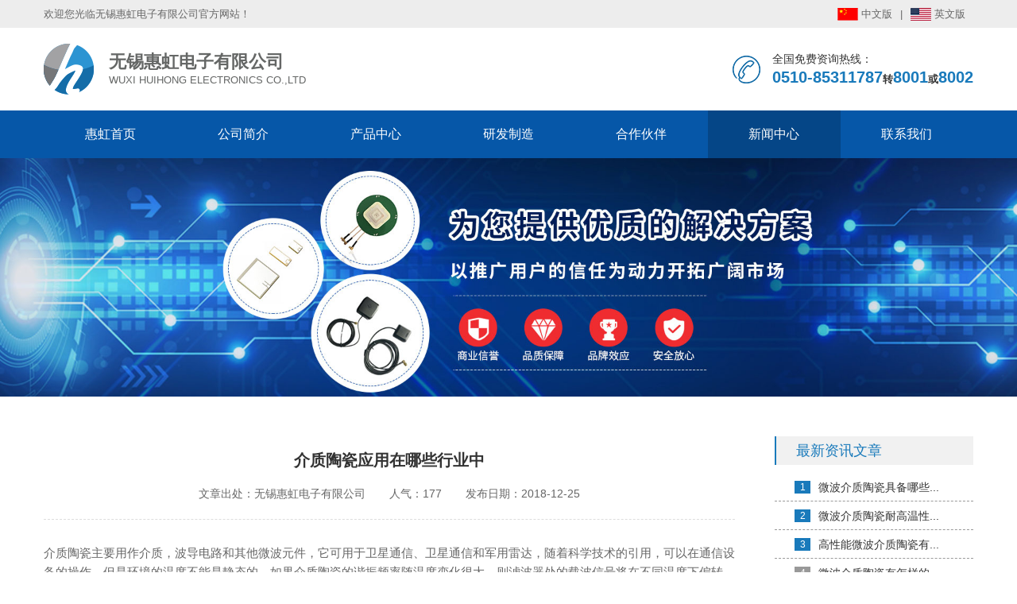

--- FILE ---
content_type: text/html; charset=UTF-8
request_url: http://www.hhmwdc.com/a/show_171.html
body_size: 6215
content:
<!doctype html>
<html>
<head>
    <meta charset="utf-8">
    <meta name="viewport" content="width=device-width; initial-scale=1.0">
    <meta http-equiv="X-UA-Compatible" content="IE=Edge">
    <title>介质陶瓷应用在哪些行业中_无锡惠虹电子有限公司</title>
    <meta name="keywords" content="介质陶瓷,微波介质陶瓷,微波介质陶瓷厂家" />
    <meta name="description" content="无锡惠虹电子有限公司是基于无锡市惠丰电子有限公司（1998年成立 生产厂房10000平米 员工150名）科研基础上，以无铅介质陶瓷材料生产线为主导项目的一家专门从事微波陶瓷材料及器件产品研发，生产，销售，服务于一体的股份制公司。" />
    <meta name="baidu-site-verification" content="GBVxSpND5e" />
    <link rel="Shortcut Icon" href="/upload/2018/12/7779442ad6599f8e80aa5df6ed1b48c74154390707774.ico" />
    <link rel="Bookmark" href="/upload/2018/12/7779442ad6599f8e80aa5df6ed1b48c74154390707774.ico" />
    <link type="text/css" href="/application/index/view/default/common/bootstrap.css" rel="stylesheet">
    <link type="text/css" href="/application/index/view/default/common/main.css?v=1" rel="stylesheet">
    <script>
var _hmt = _hmt || [];
(function() {
  var hm = document.createElement("script");
  hm.src = "https://hm.baidu.com/hm.js?cdf026f1229d05750a88d412a8bb2667";
  var s = document.getElementsByTagName("script")[0]; 
  s.parentNode.insertBefore(hm, s);
})();
</script>

    <script type="text/javascript" src="/application/index/view/default/scripts/jquery.min.js"></script>
    <script type="text/javascript" src="/application/index/view/default/scripts/responsiveslides.min.js"></script><!--banner--->
    <script type="text/javascript" src="/application/index/view/default/scripts/jquery.SuperSlide.2.1.1.js"></script>
    <script>
        $(document).ready(function(){
            /****************手机菜单功能*******/
            $(".nav-btn").click(function(){
                $(".navli").toggle()
            });

            /****************banner*******/
            $("#slider").responsiveSlides({
                auto: true,
                speed: 500,
                namespace: "callbacks",
                pager: true,
            });


        })
    </script>
</head>

<body>
<!-----------------------head------------------------------------->
<div class="index-head">
    <div class="welcome">
        <div class="container clearfix">
            <div class="welcome-word">欢迎您光临无锡惠虹电子有限公司官方网站！</div>
            <div class="welcome-link">
                <a href="/">中文版</a>|<a href="/">英文版</a>
            </div>
        </div>
    </div>
    <div class="logo-box">
        <div class="container">
            <a href="/" title="" class="logo"><img src="/upload/2018/12/9616f6b16c400b773a9f8e229b60139ed154390177758.png" alt="logo"/></a>
            <div class="logo-tit">
                <span class="logo-tit-cn">无锡惠虹电子有限公司</span>
                <span class="logo-tit-en">WUXI HUIHONG ELECTRONICS CO.,LTD</span>
            </div>
            <div class="hot-tel">
                <span class="hot-tel-wz">全国免费资询热线：</span>
                <span class="hot-tel-sz"><b class="blue">0510-85311787</b>转<b class="blue">8001</b>或<b class="blue">8002</b></span>
            </div>
            <div class="nav-btn"> <span class="one"></span> <span class="two"></span> <span class="three"></span> </div>
        </div>
    </div>
    <div class="nav-box">
        <div class="container">
            <ul class="nav">
                <li id="nav_0"><a href="/">惠虹首页</a></li>
                                <li id="nav_54">
                    <a href="/d/list_54.html" >公司简介</a>
                </li>
                                <li id="nav_55">
                    <a href="/p/list_55.html" >产品中心</a>
                </li>
                                <li id="nav_59">
                    <a href="/d/list_59.html" >研发制造</a>
                </li>
                                <li id="nav_60">
                    <a href="/d/list_60.html" >合作伙伴</a>
                </li>
                                <li id="nav_21">
                    <a href="/a/list_21.html" >新闻中心</a>
                </li>
                                <li id="nav_25">
                    <a href="/d/list_25.html" >联系我们</a>
                </li>
                
            </ul>
            <div class="clearfix"></div>
        </div>
    </div>
    <ul class="navli">
        <li class="on-mob"><a href="/">惠虹首页</a></li>
                <li id="nav_54">
            <a href="/d/list_54.html" >公司简介</a>
        </li>
                <li id="nav_55">
            <a href="/p/list_55.html" >产品中心</a>
        </li>
                <li id="nav_59">
            <a href="/d/list_59.html" >研发制造</a>
        </li>
                <li id="nav_60">
            <a href="/d/list_60.html" >合作伙伴</a>
        </li>
                <li id="nav_21">
            <a href="/a/list_21.html" >新闻中心</a>
        </li>
                <li id="nav_25">
            <a href="/d/list_25.html" >联系我们</a>
        </li>
            </ul>
</div>
<script>
    $("#nav_21").addClass("on-top");
</script>


<!-----------------------banner------------------------------------->
<div class="index-banner">
    <img src="/upload/2018/12/7e3ec6f34d74b65341a7349a0a49ed588154391113317.jpg" alt=""/>
</div>
<!-----------------------面包屑------------------------------------->
<div class="pos visible-sm visible-xs ">
    <div class="container clearfix">
        <div class="pos-box">
            <span>您的位置 :</span><a href="index.html">首页</a><span>&gt;</span><span><a href='/a/list_21.html'>新闻中心</a></span>        </div>
    </div>
</div>

<!-----------------------main------------------------------------->
<div class="main">
    <div class="container">
        <!---maininfon--->
        <div class="maininfo">
            <h1 class="in-newstit">介质陶瓷应用在哪些行业中</h1>
            <center class="in-newsdate"><span>文章出处：无锡惠虹电子有限公司</span><span>人气：177</span><span>发布日期：2018-12-25</span></center>
            <!-------新闻描述--------->
            <div class="mainlist-content">
                <p>介质陶瓷主要用作介质，波导电路和其他微波元件，它可用于卫星通信、卫星通信和军用雷达，随着科学技术的引用，可以在通信设备的操作，但是环境的温度不能是静态的，如果介质陶瓷的谐振频率随温度变化很大，则滤波器处的载波信号将在不同温度下偏转，这将影响器件的性能，这要求材料的共振频率不随温度变化过大。<br/><br/></p><p>目前，已经使用达到标准的微波介质陶瓷材料，因此频率系数实现了器件的高稳定性和高可靠性，滤波器的一个重要要求是插入损耗低，并且微波介质材料的介电损耗是影响介质滤波器插入损耗的重要因素，滤波器插入损耗较低。</p><p>介质陶瓷已广泛应用于手机、电话无线电话、电视接收器卫星、微波军事现代通信工具军用雷达等，滤波器和介质谐振器小型化、集成工艺正在播放一个日益重要的角色，它主要用于制造用于高频电路的介质陶瓷电容器，陶瓷电介质主要用于制造低频介质陶瓷电容器，介电氧化物也用于陶瓷半导体电路中，介质陶瓷可根据其组成体系，介电性能和应用领域进行分类。<br/><br/></p><p>它们主要用于汽车工业，介质陶瓷电容器需要电路，例如电子计算机等电子设备的应用，可用于层压包含陶瓷材料和合适粘合剂的薄膜，并重复卷绕具有所需厚度的层压薄膜和均匀密度为、的薄膜带，然后用几何尺寸薄膜所需的薄膜冲压该薄膜，将铸造方法、用粘合剂等分散以形成悬浮液，然后将其转化成薄膜并均匀混合在铸造机的粉末中。</p><p><br/></p>            </div>
            <!--上下页-->
            <div class="in-prenext">
                <div><span class="in-next">上一篇  :</span><a href="/a/show_172.html">介质陶瓷进行烧制是怎样的原理</a></div>
                <div><span class="in-pre">下一篇 :</span><a href="/a/show_170.html">介质陶瓷的功能是什么</a></div>
            </div>
            <a href="/a/list_21.html" class="in-back">返回新闻列表</a>
            <div class="in-quest-tj hidden-xs">
                <div class="tj-tit">相关新闻</div>
                <ul class="in-tjquest-box">
                                        <li><a href="/a/show_193.html"><span class="tj-dot"></span><div>微波介质陶瓷在哪些领域中起到哪些应用</div><span class="tj-date">[2019-10-28]</span></a></li>
                                        <li><a href="/a/show_190.html"><span class="tj-dot"></span><div>微波炉用介质陶瓷有怎样稳定性能</div><span class="tj-date">[2019-02-25]</span></a></li>
                                        <li><a href="/a/show_188.html"><span class="tj-dot"></span><div>介质陶瓷电容是什么样的</div><span class="tj-date">[2019-02-21]</span></a></li>
                                        <li><a href="/a/show_196.html"><span class="tj-dot"></span><div>微波介质陶瓷耐高温性有哪些要求</div><span class="tj-date">[2019-11-06]</span></a></li>
                                        <li><a href="/a/show_182.html"><span class="tj-dot"></span><div>钙钛矿结构微波介质陶瓷的是使用什么样的原理</div><span class="tj-date">[2019-01-28]</span></a></li>
                                        <li><a href="/a/show_170.html"><span class="tj-dot"></span><div>介质陶瓷的功能是什么</div><span class="tj-date">[2018-12-25]</span></a></li>
                                        <li><a href="/a/show_177.html"><span class="tj-dot"></span><div>不同微波介质陶瓷烧制和性能有关吗</div><span class="tj-date">[2019-01-12]</span></a></li>
                                        <li><a href="/a/show_176.html"><span class="tj-dot"></span><div>复合介电微波钙钛矿陶瓷性能是怎样的</div><span class="tj-date">[2019-01-10]</span></a></li>
                                        <div class="clearfix"></div>
                </ul>
            </div>
            <div class="in-pro-tj hidden-xs">
                <div class="tj-tit">相关产品</div>
                <ul class="in-tjpro-box">
                                        <li><a href="/p/show_144.html"><img src="/upload/2018/12/1d6551d23e78ce0183ddac319f9f1cb08154502675236.thumb.jpg" alt="RFID"><span>RFID</span></a></li>
                                        <li><a href="/p/show_147.html"><img src="/upload/2018/12/67c61a2025a5472b0d69981b1c1874cc5154502669487.thumb.jpg" alt="介质陶瓷原料"><span>介质陶瓷原料</span></a></li>
                                        <li><a href="/p/show_146.html"><img src="/upload/2018/12/7945cfaab1273c3d5f27ea46a94445c02154502670762.thumb.jpg" alt="895M 谐振器"><span>895M 谐振器</span></a></li>
                                        <li><a href="/p/show_145.html"><img src="/upload/2018/12/8f350cadfa155848db8345a64040cccf4154503768146.thumb.jpg" alt="GPS天线"><span>GPS天线</span></a></li>
                                        <div class="clearfix"></div>
                </ul>
            </div>
        </div>
        <!---mainright--->
        <div class="mainright hidden-sm hidden-xs">
            <div class="in-news-latest">
                <div class="inl-tit">最新资讯文章</div>
                <ul class="inl-info">
                                        <li><a href="/a/show_197.html"><span>1</span><div>微波介质陶瓷具备哪些...</div></a></li>
                                        <li><a href="/a/show_196.html"><span>2</span><div>微波介质陶瓷耐高温性...</div></a></li>
                                        <li><a href="/a/show_195.html"><span>3</span><div>高性能微波介质陶瓷有...</div></a></li>
                                        <li><a href="/a/show_194.html"><span>4</span><div>微波介质陶瓷有怎样的...</div></a></li>
                                        <li><a href="/a/show_193.html"><span>5</span><div>微波介质陶瓷在哪些领...</div></a></li>
                                        <li><a href="/a/show_192.html"><span>6</span><div>研究介质陶瓷特有性能...</div></a></li>
                                        <li><a href="/a/show_191.html"><span>7</span><div>介质陶瓷是什么，在哪...</div></a></li>
                                        <li><a href="/a/show_190.html"><span>8</span><div>微波炉用介质陶瓷有怎...</div></a></li>
                                    </ul>
            </div>
        </div>
        <div class="clearfix"></div>
    </div>
</div>
<!-----------------------底部------------------------------------->
<div class="index-foot">
    <div class="container">
        <div class="foot-nav">
                        <a href="/d/list_54.html">公司简介</a>
                        <a href="/p/list_55.html">产品中心</a>
                        <a href="/d/list_59.html">研发制造</a>
                        <a href="/d/list_60.html">合作伙伴</a>
                        <a href="/a/list_21.html">新闻中心</a>
                        <a href="/d/list_25.html">联系我们</a>
                    </div>
        <ul class="foot-contact">
            <li>
                <span class="foot-icon01"></span>
                <div class="foot-con-txt">
                    <h4>公司地址</h4>
                    <h5>无锡市新区硕放里河路20号</h5>
                </div>
                <div class="clearfix"></div>
            </li>
            <li>
                <span class="foot-icon02"></span>
                <div class="foot-con-txt">
                    <h4>服务热线</h4>
                    <h5>0510-85311865</h5>
                </div>
                <div class="clearfix"></div>
            </li>
            <li>
                <span class="foot-icon03"></span>
                <div class="foot-con-txt">
                    <h4>田经理</h4>
                    <h5>13921117642</h5>
                </div>
                <div class="clearfix"></div>
            </li>
            <li>
                <span class="foot-icon04"></span>
                <div class="foot-con-txt">
                    <h4>邮箱</h4>
                    <h5>ty@hfpzt.com</h5>
                </div>
                <div class="clearfix"></div>
            </li>
            <div class="clearfix"></div>
        </ul>
        <p class="foot-copy">
          <p class="foot-copy01">Copyright©2018 无锡惠虹电子有限公司 All rights reserve.专业生产<a href="http://www.hhmwdc.com/">介质陶瓷产品</a><a href="http://www.hhmwdc.com/">微波介质陶瓷天线</a>的厂家</p>
          <p class="foot-copy02"><a href="http://www.w4seo.com/" target="_blank">网站制作</a>：众鼎合联</p>
            <div class="clearfix"></div>
        </p>


    </div>
</div>
<!--------公安备案-------------->  
 
  
</body>
</html>
<script>
	(function(){
		var bp = document.createElement('script');
		var curProtocol = window.location.protocol.split(':')[0];
		if (curProtocol === 'https') {
			bp.src = 'https://zz.bdstatic.com/linksubmit/push.js';
		}
		else {
			bp.src = 'http://push.zhanzhang.baidu.com/push.js';
		}
		var s = document.getElementsByTagName('script')[0];
		s.parentNode.insertBefore(bp, s);
	})();
</script>



--- FILE ---
content_type: text/css
request_url: http://www.hhmwdc.com/application/index/view/default/common/main.css?v=1
body_size: 8766
content:
@charset "utf-8";
/* CSS Document */
*{list-style:none;outline:none;font-family:"微软雅黑",arial;border:none;color:#333;}
.fl{float:left;}
.fr{float:right;}
.blue{color:#197abb;}
img{max-width:100%;}
/*******************************************首页********************************************/
/*.index-head001*/

.chejian{margin-left:0;padding-left:0;}
.chejian li{float:left;width:46%;margin:0 2% 20px;transition: all 0.6s;}
.chejian li p{text-align:center;}             
.chejian li img{dislay:block;width:100%;overflow: hidden;}

@media (max-width:580px) {
.chejian li{margin:0 2% 10px;}
.chejian li p{text-align:center;}             

}

.table{border:1px solid #888;}
.td{border-bottom:1px solid #888;}

.index-head .welcome,
.index-head .nav-box,
.index-head .navli{
	width:100%;
	z-index:999;
}
.index-head .welcome{
	height:35px;
	background-color:#ededed;
}
.welcome-word{
	float:left;
	font-size:13px;
	line-height:35px;
	height:35px;
	color:#666;
}
.welcome-link{
	float:right;
	font-size:13px;
	line-height:35px;
	height:35px;
	color:#666;
}
.welcome-link a{
	display:inline-block;
	padding-left:30px;
	color:#666;
	margin:0 10px;
}
.welcome-link a:nth-of-type(1){background:url(../upload/images/lan_cn.png) no-repeat left center;}
.welcome-link a:nth-of-type(2){background:url(../upload/images/lan_en.png) no-repeat left center;}
.welcome-link a:hover{color:#197ABB}
.index-head .logo-box{
	padding:20px 0;
}
.logo-box .logo{
	display:block;
	float:left;
	margin-left:-20px;
}
.logo-box .logo-tit{
	float:left;
	margin-left:0;
	margin-top:12px;
}
.logo-box .logo-tit-cn{
	display:block;
	font-size:22px;
	line-height:22px;
	height:22px;
	font-weight:bold;
	margin-bottom:5px;
	color:#656766;
}
.logo-box .logo-tit-en{
	display:block;
	font-size:13px;
	line-height:13px;
	height:13px;
	color:#656766;
}
.logo-box .hot-tel{
	float:right;
	padding-left:50px;
	background:url(../upload/images/hot_tel.png) no-repeat left center;
	margin-top:12px;
}
.hot-tel-wz{
	display:block;
	font-size:14px;
	line-height:14px;
	height:14px;
	margin-bottom:6px;
}
.hot-tel-sz{
	display:block;
	font-size:13px;
	line-height:20px;
	height:20px;
	font-weight:bold;
	margin:0;
}
.hot-tel-sz .blue{font-size:20px;line-height:20px;}
.logo-box .nav-btn {
	  float:right;
    width: 35px;
    height: 30px;
		margin-top:17px;
    transition: all 0.4s ease 0s;
    z-index:2000;
		display:none;
}
.logo-box .nav-btn span{
    display: block;
    width: 100%;
    height: 5px;
		border-radius:10px;
    margin-bottom: 5px;
    background-color:#197abb;
}
.index-head .nav-box{
	width:100%;
	height:60px;
	background-color:#0657a8;
}

.index-head .nav{
	width:100%;
}
.index-head .nav li{
	float:left;
	width:calc(100% / 7);
	height:60px;
	text-align: center;
	overflow:hidden; 
}
.index-head .nav li a{
	font-size:16px;
	line-height:40px;
	color:#fff;
}

.index-head .nav li:hover,
.index-head .nav li.on-top{background-color:rgba(0,0,0,.2);}
.index-head .nav li:hover .nav-line,
.index-head .nav li.on-top .nav-line{left:30%;}
.index-head .navli{display:none;}
.index-head .navli{
	background-color:rgba(0,0,0,.7);
	padding-left:0;
	position:absolute;
	left:0;
	top:139px;
}
.index-head .navli li{
	width:100%;
	border-bottom:1px solid #fff;
}
.index-head .navli li a{
	color:#fff;
	font-size:14px;
	line-height:40px;
	padding-left:20px;
	text-decoration:none;
}
.index-head .navli li a:hover{padding-left:30px;}

@media (max-width: 1229px) {
	.index-head .nav li{padding:0 10px;}
	.index-head .nav li a{font-size:15px;padding:10px;}
}
@media (max-width:991px) {
	.index-head .hot-tel,
	.index-head .nav-box{display:none;}
	.logo-box .nav-btn{display:block;}
}
@media (max-width:580px) {
	.welcome-word,
	.logo-box .logo-tit{display:none;}
	.index-head .logo-box{
		padding:10px 0;
	}
	.index-head .navli{top:119px;}
}
/*--- banner001 slider-css --*/
.slider {
	position: relative;
}
.rslides {
  position: relative;
  list-style: none;
  overflow: hidden;
  width: 100%;
  padding: 0;
  margin: 0;
  }
.rslides li {
  -webkit-backface-visibility: hidden;
  position: absolute;
  display: none;
  width: 100%;
  left: 0;
  top: 0;
  }
.rslides li:first-child {
  position: relative;
  display: block;
  float: left;
  }
.rslides img {
  display: block;
  height: auto;
  float: left;
  width:100%;
  border: 0;
  }

.callbacks_tabs a:after {
	content: "\f111";
	font-size: 0;
	font-family: FontAwesome;
	visibility: visible;
	height: 13px;
	width: 13px;	
	display:inline-block;
	background:#fff;
	border-radius:50%;
}
.callbacks_here a:after{
	background:#ff4a1a;
}
.callbacks_tabs a{
	visibility:hidden;
}
.callbacks_tabs li{
	display:inline-block;
}
ul.callbacks_tabs.callbacks1_tabs {
	position: absolute;
	bottom:5%;
	z-index:100;
	left:45%;
}

@media(max-width:640px){
	.callbacks_tabs a:after {
		height: 10px;
		width: 10px;
	}
	ul.callbacks_tabs.callbacks1_tabs {
		bottom:5px;
		left:38%;
	}
}
@media(max-width:480px){
	ul.callbacks_tabs.callbacks1_tabs {
		bottom:0;
		left:30%;
	}
	
}


/**************标题***************************/
.index-tit{
	width:100%;
	height:40px;
	text-align:center;
	font-size:28px;
	line-height:40px;
	color:#555;
}
.index-tit01{background:url(../upload/images/index_tit01.png) no-repeat center 10px;}
.index-tit02{background:url(../upload/images/index_tit02.png) no-repeat center 10px;}
.index-tit03{background:url(../upload/images/index_tit03.png) no-repeat center bottom;}
.index-tit04{background:url(../upload/images/index_tit04.png) no-repeat center 10px;}
@media (max-width:680px) {
	.index-tit{
		margin-bottom:10px;
		height:38px;
		text-align:center;
		font-size:24px;
		line-height:24px;
	}
}
/**************更多***************************/
.more1{
	display:block;
	width:80px;
	height:24px;
	font-size:15px;
	line-height:24px;
	color:#197abb;
	background:url(../upload/images/arrow3.png) no-repeat right center;
}
.more1:hover{
	color:#f0742a;
	background:url(../upload/images/arrow2.png) no-repeat right center;
}
/********产品**************/
.index-pro{
	padding:60px 0;
	background-color:#f9f9f9;
}
.pro-box{
	width:100%;
	margin-top:60px;
	position:relative;
}
.pro-box-nav{
	float:left;
	width:210px;
}
.pbn-tit{
	width:100%;
	height:70px;
	padding:10px 0;
	background-color:#197abb;
}
.pbn-tit span{
	display:block;
	text-align:center;
	color:#fff;
}
.pbn-tit-cn{
	font-size:20px;
	font-weight:bold;
	line-height:30px;
}
.pbn-tit-en{
	font-size:14px;
	line-height:20px;
}
.pbn-list{
	width:100%;
	border:1px solid #197abb;
	padding:10px 0 10px 40px;
}
.pbn-list li a{
	display:block;
	width:100%;
	height:40px;
	font-size:15px;
	line-height:40px;
	color:#666;
	padding-left:20px; 
	background:url(../upload/images/arrow1.png) no-repeat left center;
}
.pbn-list li a:hover{
	color:#197abb;
	background:url(../upload/images/arrow3.png) no-repeat left center;
}
.pro-box-scroll{
	float:right;
	width:930px;
}
.index-key{
	border:1px solid #999;
	padding:8px 15px;
	margin-bottom:28px;
	margin-left:14px;
	margin-right:14px;
}
.index-key .keyword{
	float:left;
	width:calc(100% - 100px);

}
.index-key .keyword a{
	font-size:14px;
	line-height:24px;
	color:#666;
	margin-right:15px;	
}
.index-key .keyword a:hover{color:#197abb;}
.pro-box-scroll .more1{
	float:right;
}
.pro-box-scroll .tempWrap{
	width:100%;
	position:relative;
	overflow:hidden;
}
.pro-box-list{
	width:1900px; 
	left: -950px;
	position: relative; 
	overflow: hidden; 
}
.pro-box-list li{
	float:left;
	width:282px;
	margin:0 14px;
}
.pro-box-img{
	display:block;
	width:282px; 
	height:177px;
	border:1px solid #666;
}
.pro-box-img img{
	width:100%;
	display:block;
}
.pro-box-info{width:282px;}
.pro-box-info span{
	display:block;
	width:100%;
	height:45px;
	font-size:16px;
	line-height:45px;
	text-align:center;
	background-color:#666;
	color:#fff;
	transition:.3s;
}
.pro-box-list li:hover .pro-box-img{border:1px solid #f0742a;}
.pro-box-list li:hover .pro-box-info span{background-color:#f0742a;}

@media (max-width:1229px) {
	.pro-box-nav{width:190px;}
	.pbn-list li a{font-size:14px;}
	.index-key{
		margin-left:7px;
		margin-right:7px;
	}
	.pro-box-scroll{width:720px;}
	.pro-box-list li {
		width:226px;
		margin:0 7px;
	}
	.pro-box-img{
		width:226px; 
		height:142px; 
	}
	.pro-box-info{width:226px;}
	.pro-box-info span{font-size:15px;}
	.pbn-list li a{height:33px;line-height:33px;}	
	
}
@media (max-width: 991px) {
	.pro-box-nav{float:none;width:700px;margin:0 auto;}
	.pro-box-scroll{float:none;width:720px;margin:0 auto;}
	.pbn-tit,.index-key{display:none;}
	.pbn-list{
		border:0;
		padding:0 0 10px 0;
		border-bottom:1px dashed #666;
		margin-bottom:20px;
	}
	.pbn-list li{
		float:left;
		margin-right:12px;
		margin-bottom:10px;
	}
	.pbn-list li a{
		width:auto;
		height:30px;
		line-height:28px;
		padding:0 15px; 
		background:none;
		border:1px solid #666;
		border-radius:5px;
	}
	.pbn-list li a:hover{
		border:1px solid #197abb;
		background:none;
	}
	
}
@media (max-width: 767px) {
	.pro-box-nav{width:610px;}
	.pro-box-scroll{width:630px;}
	.pro-box-list li {
		width:194px;
		margin:0 8px;
	}
	.pro-box-img{
		width:194px; 
		height:122px; 
	}
	.pro-box-info{width:194px;}
	
}
@media (max-width:680px) {
	.pro-box-nav{width:470px;}
	.pro-box-scroll{width:480px;}
	.pro-box-list li {
		width:154px;
		margin:0 3px;
	}
	.pro-box-img{
		width:154px; 
		height:97px; 
	}
	.pro-box-info{width:154px;}
	.pro-box-info span{font-size:13px;}
}
@media (max-width:530px) {
	.pro-box-nav{width:100%;}
	.pbn-list li a{font-size:14px;}
	.pro-box-scroll{width:400px;}
	.pro-box-list li {
		width:194px;
		margin:0 3px;
	}
	.pro-box-img{
		width:194px; 
		height:122px; 
	}
	.pro-box-info{width:194px;}
}
@media (max-width:450px) {
	.pbn-list li a{
		font-size:12px;
		padding:0 5px;
		height: 24px;
    line-height: 22px;
	}
	.pro-box-scroll{width:320px;}
	.pro-box-list li {
		width:154px;
		margin:0 3px;
	}
	.pro-box-img{
		width:154px; 
		height:97px; 
	}
	.pro-box-info{width:154px;}

}
@media (max-width:370px) {
	.pro-box-scroll{width:280px;}
	.pro-box-list li {
		width:266px;
		margin:0 7px;
	}
	.pro-box-img{
		width:266px; 
		height:167px; 
	}
	.pro-box-info{width:266px;}
}
/***************走进锡能***************************/
.index-about{padding:60px 0;}

.about-box{
	width:100%;
	margin-top:40px;
}
.about-box-img{
	display:block;
	float:right;
	width:600px;
	padding:0 30px 30px 0;
	background:url(../upload/images/index_about_bg.png) no-repeat right bottom;
}
.about-box-img img{
	display:block;
	width:100%;
	border:1px solid #999;
}
.about-box-info{
	float:left;
	width:540px;
	padding:0 30px;
}
.about-box-tit{
	width:100%;
	font-size:22px;
	font-weight:bold;
	line-height:24px;
	height:24px;
	margin-bottom:30px;
}

.about-box-txt span{
	display:block;
	font-size:15px;
	line-height:32px;
	color:#666;
}
.about-box-info .more1{margin-top:40px;}
@media (max-width:1229px) {
	.about-box-img{
		width:500px;
		padding:0 30px 30px 0;
	}
	.about-box-info{
		width:420px;
			padding:0 30px;
	}
	.about-box-tit{
		font-size:20px;
		line-height:20px;
		height:20px;
		margin-bottom:30px;
	}

	.about-box-txt span{
		font-size:14px;
		line-height:24px;
	}
	.about-box-info .more1{margin-top:30px;}
}
@media (max-width:991px) {
	.about-box-img{
		width:360px;
		padding:40px 20px 20px 0;
	}
	.about-box-info{
		width:330px;
		padding:0;
	}
	.about-box-tit{
		font-size:18px;
		line-height:18px;
		height:18px;
		margin-bottom:20px;
	}

	.about-box-txt span{
		font-size:14px;
		line-height:24px;
	}
	.about-box-info .more1{margin-top:20px;}
}
@media (max-width:767px) {
	.about-box-img{
		float:none;
		width:100%;
		max-width:500px;
		padding:0 20px 20px 0;
		margin:0 auto 30px;
	}
	.about-box-info{
		float:none;
		width:100%;
		max-width:500px;
		margin:0 auto;
	}
}
@media (max-width:530px) {
	.about-box-img{
		padding:0 10px 10px 0;
	}
}

/***************拦腰**************************/
.index-fen{
	width:100%;
	background-color:#040611;
	overflow-x:hidden;
}
.index-fen img{
	display:block;
	width:100%;
	max-width:1920px;
	margin:0 auto;
}
@media (max-width:530px) {
	.index-fen img{width:250%;margin-left:-50%;}
}
/***************研发*************************/
.index-yanfa{padding-top:60px;}
.yanfa-list{padding:0;margin-top:40px;}
.yanfa-list li{float:left;width:32%;}
.yanfa-list li img{
	width:100%;
	box-shadow:0 1px 4px 1px rgba(0,0,0,.1); 
	position:relative;
	top:0;
}
.yanfa-list li:nth-of-type(2){margin:0 2%;}
.yanfa-list li:hover img{
	top:-5px;
}
.yanfa-more{
	display:block;
	width:100%;
	height:32px;
	font-size:15px;
	line-height:32px;
	color:#fff;
	text-align:center;
	margin-top:40px;
	background-color:#197abb;
	box-shadow:0 1px 4px 1px rgba(0,0,0,.1); 
	position:relative;
	top:0;
}
.yanfa-more:hover{top:-5px;}
/****************新闻**********************/
.index-news{padding:60px 0;}
.news-box{
	width:100%;
	margin-top:60px;
}

.news-box-left{
	float:left;
	width:46%;
	
}
.news-box-left img{
	display:block;
	width:100%;
}
.nbl-tit{
	display:block;
	width:100%;
	font-size:20px;
	line-height:24px;
	color:#1f5b98;
	margin:20px 0 10px;
}
.nbl-txt{
	display:block;
	width:100%;
	font-size:14px;
	line-height:24px;
}
.news-box-left:hover .nbl-txt{text-decoration: underline;}
.news-box-right{
	float:right;
	width:46%;
	padding-left:0;
}
.news-box-right li{
	width:100%;
	padding:25px 10px;
	margin-bottom:30px;
	border-bottom:1px solid #999;
}
.news-box-right li img{
	display:block;
	float:left;
	width:100px;
}
.nbr-date{
	float:left;
	width:70px;
}
.nbr-date span{display:block;text-align: center;}
.nbr-date-d{font-size:40px;line-height:40px;margin-bottom:5px;color:#999;}
.nbr-date-y{font-size:14px;line-height:14px;color:#999;}
.nbr-tit-box{
	float:left;
	margin-left:30px;
	width:calc(100% - 100px);
}
.nbr-tit{
	display:block;
	width:100%;
	font-size:18px;
	line-height:18px;
	height:18px;
	overflow:hidden;
	margin-bottom:10px;
	margin-top:0;
}
.nbr-txt{
	display:block;
	width:100%;
	font-size:14px;
	line-height:20px;
	max-height:80px;
	overflow:hidden;
	color:#666;
}
.news-box-right li:hover{
	border-bottom:1px solid #eee;
	background-color:#f0742a;
}
.news-box-right li:hover .nbr-date span{color:#fff;}
.news-box-right li:hover .nbr-tit-box span{color:#fff;}
@media (max-width:1229px){
	.news-box-left{
		width:440px;
		padding-left:0;
		padding-right:39px;
	}
	.news-box-right{
		width:500px;
		padding-left:40px;
	}

	.news-box-right li{
		padding:10px;
		margin-bottom:15px;
	}
	.news-box-txt h1{
		font-size:16px;
		line-height:16px;
		height:16px;
		margin-bottom:10px;
	}
}
@media (max-width:991px){
	.news-box-left{
		width:360px;
		padding-right:29px
	}
	.news-box-right{
		width:360px;
		padding-left:30px;
	}
}
@media (max-width:767px){
	.news-box-left{
		float:none;width:100%;
		max-width:450px;
		padding:0;
		margin:0 auto;
		margin-bottom:40px;
		border-right:0;
	}
	.news-box-right{
		float:none;width:100%;
		max-width:450px;
		padding:0;
		margin:0 auto;
	}
}
@media (max-width:680px){
	.pro-box,
	.about-box,
	.news-box{margin-top:30px;}
	
}
/****************优势**********************/
.index-advan{
	padding:60px 0;
	background-color:#f9f9f9;
}
.advan-list{padding:0;}
.advan-list li{
	float:left;
	width:32%;
	box-shadow:0 1px 4px 1px rgba(0,0,0,.1); 
}
.advan-list li:nth-of-type(2){margin:0 2%;}
.advan-list li img{width:100%;}
.advan-info{
	padding:30px;
	background:#fff;
}
.advan-info-tit{
	font-size:24px;
	font-weight:bold;
	margin-bottom:30px;
}
.advan-info-des{
	display:block;
	font-size:14px;
	line-height:24px;
	height:72px;
	overflow:hidden; 
	margin-bottom:20px;
}
.advan-info-more{
	display:block;
	width:98px;
	height:30px;
	font-size:14px;
	line-height:28px;
	text-align:center; 
	color:#197abb;
	border:1px solid #197abb;
	border-radius:5px;
}
.advan-info-more:hover{
	background:#f0742a;
	border:1px solid #f0742a;
	color:#fff;
}
@media (max-width:1229px){
	.advan-info-des{height:96px;}
}
@media (max-width:991px){
	.advan-info-des{height:120px;}
}
@media (max-width:767px) {
	.advan-info{padding:15px;}
	.advan-info-tit{
		font-size:20px;
		margin-bottom:10px;
	}
	.advan-info-des{
		font-size:13px;
		line-height:20px;
		height:100px;
		margin-bottom:15px;
	}

}
@media (max-width:680px) {
	.advan-list{padding:0;}
	.advan-list li{
		float:none;
		width:98%;
		max-width:390px;
		margin:0 auto;
	}
	.advan-list li:nth-of-type(2){margin:40px auto;}
	.advan-info-des{height:auto;}
}
/****************foot**********************/
.index-foot{
	padding:40px 0;
	background:#28292e url(../upload/images/foot_bg.png)  top center;
}
.foot-nav{width:100%;}
.foot-nav a{
	display:inline-block;
	width:16%;
	color:#fff;
	font-size:16px;
	line-height:30px;
}
.foot-nav a:hover{color:#f0742a;}
.foot-contact{
	width:100%;
	padding:0;
	margin:0 auto;
	margin-top:40px;
	margin-bottom:40px;
}
.foot-contact li{
	float:left;
	width:23.5%;
	margin-right:2%;
}
.foot-contact li:last-of-type{margin-right:0;}
.foot-contact li span{
	display:block;
	float:left;
	width:36px;
	height:36px;
	margin-right:14px;
	border-radius:50%;
	background-color:#1f5b98;
}
.foot-icon01{background:url(../upload/images/foot_icon01.png) no-repeat center center;}
.foot-icon02{background:url(../upload/images/foot_icon02.png) no-repeat center center;}
.foot-icon03{background:url(../upload/images/foot_icon03.png) no-repeat center center;}
.foot-icon04{background:url(../upload/images/foot_icon04.png) no-repeat center center;}
.foot-con-txt{
	float:left;
	width:calc(100% - 50px);
}
.foot-con-txt h4{
	color:#fff;
	font-size:16px;
	line-height:32px;
	margin:0;
}
.foot-con-txt h5{
	color:#fff;
	font-size:14px;
	line-height:32px;
	margin:0;
}
.foot-copy{
  width:100%;
  padding-top:20px;
  border-top:1px solid #999;
}
.foot-copy01,
.foot-copy01 a,
.foot-copy02,
.foot-copy02 a{
	color:#fff;
	font-size:12px;
	line-height:20px;
}
.foot-copy01{float:left;}
.foot-copy02{float:right;}
.index-yq p,
.index-yq a{font-size:12px;line-height:20px;color:#fff;}
.index-yq p{float:left;width:calc(100% - 150px);}
.index-yq .foot-beian{float:right;}
@media (max-width:1229px) {


}
@media (max-width: 991px) {
	.index-foot001{background:#28292e;}
  .foot-contact{margin-bottom:20px;}
	.foot-contact li{
		width:50%;
		margin:0 0 10px 0;
	}
	.foot-contact li:first-of-type{width:50%}
	.foot-contact li:last-of-type{width:50%}
}
@media (max-width: 767px) {
	.foot-nav a{

		width:16%; 
	}
	.foot-contact li{width:100%;}
	.foot-contact li:first-of-type{width:100%}
	.foot-copy01,
	.foot-copy02,
    .index-yq p,
    .index-yq .foot-beian{float:none;width:100%}
}
@media (max-width:560px) {
	.foot-pic img{margin-right:0;}
	.foot-pic img:first-of-type{margin-right:calc(100% - 270px);}
	.foot-nav a{width:32%;}
}



/*******************************************内页********************************************/
/******banner******/
.index-banner{width:100%;}
.index-banner img{
	display:block;
	width:100%;
}
/******面包屑导航******/
.pos{
	height:40px;
	background-color:#f1f1f1;
}
.pos-box{
	height:40px;
    padding-left:15px;
}
.pos-box span{
	font-size:13px;
	color:#999;
	line-height:40px;
	margin-right:5px;
}
.pos-box a{
	font-size:13px;
	color:#999;
	line-height:40px;
	margin-right:5px;
}
.pos-box a:hover{
	color:#197abb;
}

/******main******/
.main{
	width:100%;
	padding:50px 0 60px;
}
.mainleft{
	float:left;
	width:250px;
	margin-right:50px;
}
.mainlist{
	float:left;
	width:calc(100% - 300px);
}
.maininfo{
	float:left;
	width:calc(100% - 300px);
}
.mainright{
	float:left;
	width:250px;
	margin-left:50px;
}
.main-mbnav{
	display:none;
}
.main-mbnav a{
	display:inline-block;
	font-size:14px;
	padding:5px 15px;
	color:#197abb;
	border:1px solid #197abb;
	border-radius:5px;
	margin-right:10px;
	margin-bottom:10px;
}
.main-mbnav a:hover,
.main-mbnav a.choose{
	background-color:#197abb;
	color:#fff;
}
@media (max-width: 991px) {
	.mainleft,.mainlist,.maininfo{
		float:none;
		width:100%;
	}
	.main-mbnav{display:block;margin-left:12px;
          }
}
@media (max-width:480px){
	.main{padding:30px 0;}
	.main-mbnav a{
		font-size:12px;
		margin-right:8px;
		margin-bottom:8px;
	}
} 
@media (max-width:400px){
	  .main-mbnav a{
		padding:3px 6px;
		margin:5px auto;	
        width:120px;
        text-align:center;
	}
  

}
/*****main-left****/
.left-nav{margin-bottom:50px;}
.left-nav-tit{
	width:100%;
	height:60px;
	padding:20px 0;
	font-size:18px;
	line-height:20px;
	text-align:center;
	border-bottom: 1px solid #fff;
	background:url(../upload/images/left_nav_bg.jpg) no-repeat center;
}
.left-nav-tit a{color:#fff;}
.left-first-menu,
.left-second-menu{padding-left:0;}
.left-first-menu a{
	height:auto;
	border-bottom: 1px solid #fff;
}
.left-first-menu>li a{
	display:block;
	width:100;
	height:40px;
	padding-left:40px;
	font-size:14px;
	line-height:40px;
	position:relative;
	background-color:#f1f1f1;
}
.left-first-menu>li>a b{
	display:inline-block;
	position:absolute;
	width:0;
	height:0;
	border:6px solid transparent;
	border-left:6px solid #666;
	right:40px;
	top:14px;
}
.left-first-menu>li>a:hover,
.left-first-menu>li>a.choose{
	background-color:#197abb;
	color:#fff;
}
.left-first-menu>li>a:hover b,
.left-first-menu>li>a.choose b{
	border:6px solid transparent;
	border-top:6px solid #fff;
	top:17px;
}
.left-second-menu li a{
	padding-left:60px;
}
.left-second-menu li a span{
	display:block;
	position:absolute;
	width:8px;
	height:13px;
	right:70px;
	top:14px;
	background:url(../upload/images/arrow1.png) no-repeat center;
}
.left-second-menu li a:hover,
.left-second-menu li a.choose{color:#197abb;}
.left-second-menu li a:hover span,
.left-second-menu li a.choose span{background:url(../upload/images/arrow3.png) no-repeat center;}
.left-second-menu{display:none;}
.left-first-menu>li:hover .left-second-menu{display:block;}

.left-con-tit{
	width:100%;
	height:46px;
	font-size:18px;
	line-height:46px;
	padding-left:70px;
	border-left:2px solid #197abb;
	background-color:#f1f1f1;
	color:#197abb;
}
.left-con-info{
	margin:0;
	padding:0;
	margin-bottom:40px;
}
.left-con-info li{
	width:100%;
	height:46px;
	padding-top:10px;
	padding-left:12px;
	line-height:36px;
	font-size:13px;
	color:#666;
	border-bottom:1px dashed #999;
}

@media (max-width: 991px) {
	.left-nav-tit{display:none;}
	.left-menu{border:0;padding:0;}
	.left-menu1{margin-bottom:20px; }
	.left-menu-list{padding-left:0;}
	.left-menu-list li{
		float:left;
		width:23%;
		margin:5px 1%;
		height:40px;
		line-height:40px;
		text-align:center;
		border:1px solid #197abb;
		border-radius:8px;
		overflow:hidden;
	}
	.left-menu-list li a span{display:none !important}
}
@media (max-width:640px){
	.left-menu-list li{
		width:32.3333333%;
		margin:5px 0;
		height:30px;
		line-height:28px;
	}
	.left-menu-list li:nth-of-type(3n-1){margin:5px 1.5%;}
}
@media (max-width:480px){
		.left-menu-list li a{font-size:12px;}
}
/*****mainlist**/

.mainlist-top{
	height:43px;
	margin-top:20px;
	padding-bottom:13px;
	border-bottom:1px solid #999; 
}
.mainlist-tit{
	float:left;
	font-size:24px;
	line-height:30px;
	color:#197abb;
	padding-left:24px;
	position:relative;
}
.mainlist-top .pos-box{float:right;}
.mainlist-top .pos-box span{
	color:#999;
	line-height:30px;
}
.mainlist-top .pos-box a{
	color:#999;
	line-height:30px;
}
.mainlist-top .pos-box a:hover{
	color:#197abb;
}

.mainlist-icon{
	display:block;
	width:6px;
	height:30px;
	background-color:#197abb;
	position:absolute;
	left:0;
	top:0;
}
.mainlist-content{padding:30px 0;}
               .mainlist-content p,
               .mainlist-content a{font-size:15px;color:#666;line-height:1.6}
@media (max-width:480px){
	.mainlist-top{margin-top:0;}
	.mainlist-tit{
		font-size:18px;
		padding-left:15px;
	}
	.mainlist-content{padding:20px 10px;}
  .mainlist-content p,
  .mainlist-content a{font-size:14px;}
} 

/*****main-right**********/
.in-news-latest{margin-bottom:30px;}
.inl-tit{
	width:100%;
	height:36px;
	font-size:18px;
	line-height:36px;
	padding-left:25px;
	border-left:2px solid #197abb;
	background-color:#f1f1f1;
	color:#197abb;
	margin-bottom:10px;
}
.inl-info{padding-left:0;}
.inl-info li{padding:10px 25px;height:36px;border-bottom:1px dashed #999; }
.inl-info li span{
	display:block;
	width:20px;
	height:16px;
	float:left;
	margin-right:10px;
	color:#fff;
	font-size:12px;
	line-height:16px;
	text-align:center;
	background-color:#999;
}
.inl-info li:nth-of-type(1) span{background-color:#197abb;}
.inl-info li:nth-of-type(2) span{background-color:#197abb;}
.inl-info li:nth-of-type(3) span{background-color:#197abb;}
.inl-info li div{
	float:left;
	font-size:14px;
	line-height:16px;
}
.inl-info li:hover span{background-color:#197abb;}
.inl-info li:hover div{color:#197abb;}


/******常见问题**********/
.in-quest-tj{margin-top:50px;margin-bottom:50px;}
.in-pro-tj{margin-bottom:50px;}
.tj-tit{
	width:100%;
	height:30px;
	padding-left:25px;
	background:url(../upload/images/tit_bg.jpg) no-repeat left center;
	font-size:16px;
	line-height:30px;
	color:#fff;
}
.in-tjquest-box,
.in-tjpro-box{
	padding:25px;
	border-bottom:1px solid #999;
}
.in-tjquest-box li{
	width:45%;
	height:28px;
	overflow:hidden;
}
.in-tjquest-box li:nth-of-type(2n){float:right;}
.in-tjquest-box li:nth-of-type(2n+1){float:left;}
.in-tjquest-box li .tj-dot{
	display:block;
	float:left;
	width:6px;
	height:6px;
	margin-top:11px;
	border-radius:50%;
	background-color:#197abb;
	margin-right:10px;
}
.in-tjquest-box li div{
	float:left;
	font-size:14px;
	line-height:28px;
}
.in-tjquest-box li .tj-date{
	display:block;
	float:right;
	font-size:12px;
	line-height:28px;
	color:#666;
}
.in-tjquest-box li:hover div,
.in-tjquest-box li:hover .tj-date{color:#197abb;}
@media (max-width: 1229px) {
	.in-tjquest-box li .tj-date{display:none;}
}

/*****推荐产品**********/
.in-tjpro-box li{
	float:left;
	width:23.5%;
	margin-right:2%;
}
.in-tjpro-box li:last-of-type{
	margin-right:0;
}
.in-tjpro-box li img{	
	width:100%;
	border:1px solid #999;
}
.in-tjpro-box li span{
	display:block;
	width:100%;
	height:14px;
	font-size:14px;
	line-height:14px;
	margin-top:10px;
	text-align:center;
	overflow:hidden;
}
.in-tjpro-box li:hover img{
	border:1px solid #197abb;
	box-shadow:0 0 8px rgba(12,143,215,.3);
}
.in-tjpro-box li:hover span{color:#197abb;}


/*******分页**********/
#pageDiv {
	clear: both;
	float:right;
	margin-top:30px; 
	text-align:center; 
	color: #333; 
}

#pageDiv span {
	display:inline-block;
	font-size:14px;
	line-height:26px;
	color:#666;
	border: 1px solid #999;
	height:28px;
	margin:0 1px 10px 1px;
	padding:0 6px;
}
#pageDiv a {
	display:inline-block;
	font-size:14px;
	line-height:26px;
	border: 1px solid #999;
	color:#666;
	height:28px;
	margin:0 1px 10px 1px;
	padding:0 6px;
	text-decoration:none;
}
/*#pageDiv span { */
	/*display:inline-block; */
	/*font-size:14px;*/
	/*line-height:26px;*/
	/*color:#666;*/
	/*border: 1px solid #999; */
	/*height:28px; */
	/*margin-bottom:10px;*/
	/*padding:0 6px; */
/*}*/
/*#pageDiv a {*/
	/*display:inline-block; */
	/*font-size:14px;*/
	/*line-height:26px;*/
	/*border: 1px solid #999;*/
	/*color:#666;*/
	/*height:28px; */
	/*margin-bottom:10px;*/
	/*padding:0 6px; */
	/*text-decoration:none; */
/*}*/
#pageDiv a:hover,
#pageDiv a.current {
	background-color:#197abb;
	border: 1px solid #197abb;
	color:#fff;
}
@media (max-width: 991px) {
	#pageDiv{ 
		float:none;
		margin:0 auto;
		margin-top:30px; 
	}
}
@media (max-width: 767px) {
	#pageDiv span,#pageDiv a { 
		font-size:12px;
	}
}
/*******上下页**********/
.in-prenext div span{
	font-size:14px;
	color:#666;
	line-height:24px;
	margin-right:10px;
}
.in-prenext div a{
	font-size:14px;
	color:#666;
	line-height:24px;
}
.in-prenext div a:hover{color:#197abb;}
.in-back{display:block;width:130px;padding-left:20px;text-align:center;font-size:14px;line-height:32px;height:32px;background:#197abb url(../upload/images/back.png) no-repeat 8px center;color:#fff;border-radius:5px;margin-top:10px;position:relative;top:0;}
.in-back:hover{top:-2px;box-shadow:0 1px 6px 1px rgba(0,0,0,.5); }
/*********产品列表***********/
.in-prolist-box{padding:0;margin-top:30px;}
.in-prolist-tit{
	height:32px;
	padding-left:30px;
	font-size:20px;
	font-weight:bold;
	line-height:32px;
	margin-bottom:20px; 
	background:url(../upload/images/pro_icon.png) no-repeat left center;
}
.in-prolist{padding-left:0;}
.in-prolist li{
	float:left;
	width:32%;
	margin-bottom:30px;
}
.in-prolist li:nth-of-type(3n-1){margin:0 2% 30px 2%}
.in-prolist-img{width:100%;border:1px solid #999;}
.in-prolist-img img{width:100%;}
.in-prolist-info{
	display:block;
	width:100%;
	height:40px;
	font-size:14px;
	line-height:40px;
	text-align:center;
	overflow:hidden;
}
.in-prolist li:hover .in-prolist-img{
	border:1px solid #197abb;
	box-shadow:0 0 8px rgba(12,143,215,.3)
}
.in-prolist li:hover span{color:#197abb;}

@media (max-width:640px){
	.in-prolist li{
		width:48%;
		margin-bottom:20px;
	}
	.in-prolist li:nth-of-type(3n-1){margin:0 0 20px 0;}
	.in-prolist li:nth-of-type(2n+1){margin:0 4% 20px 0;}
}
@media (max-width:480px){
	.in-prolist-info{
		font-size:12px;
		line-height:30px;
		height:30px;
	}
}
/*********产品内页***********/
.pro-info-pos1{display:none;}
.in-protit{font-size:20px;line-height:20px;font-weight:bold;text-align:center;padding:30px 0 20px;border-bottom: 1px dashed #ddd;}
.pro-tab{width:80%;margin:0 auto;}  
@media (max-width:1229px){
	.pro-tab{width:100%}  
}
@media (max-width:991px){
	.pro-info-pos1{display:block;}
	.pro-info-pos2{display:none;}
}
/*********新闻列表&内页***********/
.in-newslist{padding-left:0;}
.in-newslist li a{
	display: block;
	padding:20px;
	height:65px;
	border-bottom:1px dashed #999; 
	transition:.8s; 
}
.in-newslist li .in-newslist-dot{
	display:block;
	float:left;
	width:8px;
	height:8px;
	margin-top:9px;
	border-radius:50%;
	border:1px solid #999;
	background-color:#fff; 
	margin-right:10px;
}
.in-newslist li div{
	float:left;
	font-size:15px;
	line-height:25px;
}
.in-newslist li .in-newslist-date{
	display:block;
	float:right;
	font-size:14px;
	line-height:25px;
	color:#666;
}
.in-newslist li:hover{
	background-color:#197abb;
}
.in-newslist li:hover .in-newslist-dot{
	border:1px solid #fff;
}
.in-newslist li:hover div,
.in-newslist li:hover .in-newslist-date{color:#fff;}
@media (max-width:640px){
	.in-newslist li a{
		padding:20px 10px;
		height:65px;
	}
	.in-newslist li .in-newslist-dot{
		width:6px;
		height:6px;
		margin-top:10px;
		margin-right:5px;
	}
	.in-newslist li div{
		font-size:14px;
	}
	.in-newslist li .in-newslist-date{font-size:12px;}
}

@media (max-width:480px){
	.in-newslist li a{
		padding:10px 10px;
		height:68px;
	}
	.in-newslist li div{line-height:24px;}
	.in-newslist li .in-newslist-date{width:100%;line-height:24px;padding-left:11px;}
}
/*******新闻详情页**********/
.in-newstit{font-size:20px;line-height:20px;font-weight:bold;text-align:center;margin-bottom:20px;}
.in-newsdate{font-size:14px;line-height:24px;text-align:center;padding-bottom:20px;border-bottom: 1px dashed #ddd;}
.in-newsdate span{margin: 0 15px;color:#666;}

/*******合作伙伴**********/
.hblist{margin-left:0;padding-left:0;}
.hblist li{width:18%;margin:5px 1%;float:left;}
.hblist li img{display:block;width:100%;}
 @media(max-width:640px){
   .hblist li{width:96%;margin:5px 2%;}
} 


